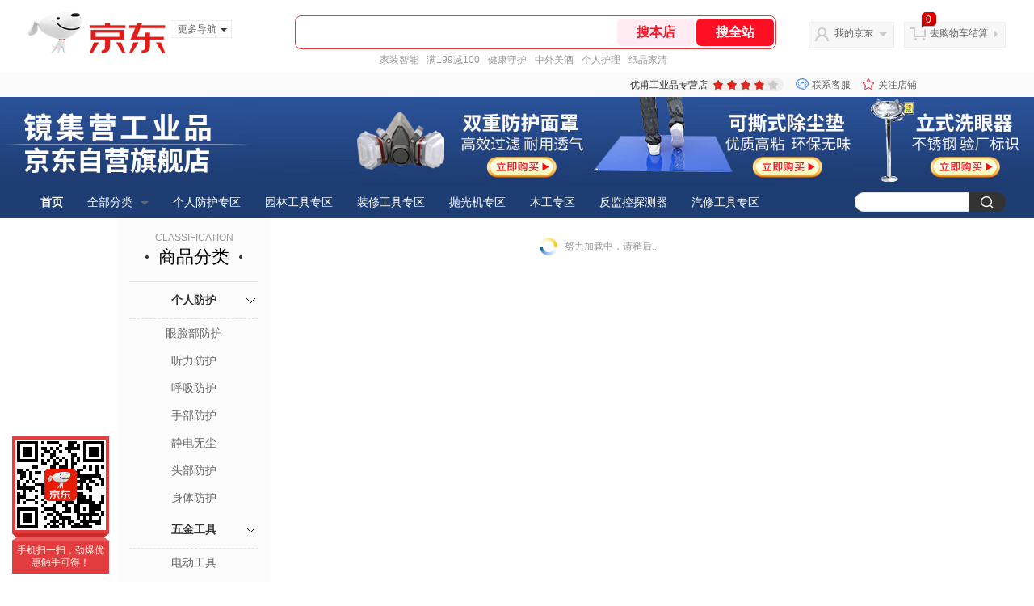

--- FILE ---
content_type: text/html;charset=utf-8
request_url: https://gia.jd.com/y.html?v=0.35803793578806786&o=mall.jd.com/view_search-2124820-18704332-1-0-20-1.html
body_size: 28
content:
var jd_risk_token_id='OZKT6ZAEAZI4FLC6HWBSNAQL2FXRADG2F6QYBXRBYCW3F2KVKRTOKONTAWSPJOT23FA5D4QRFUVUY';

--- FILE ---
content_type: text/plain;charset=UTF-8
request_url: https://api.m.jd.com/
body_size: 67
content:
{"alterationinfo":null,"appidStatuscode":0,"code":0,"dd":"","fixedinfo":null,"interval":300,"openall":1,"openalltouch":1,"processtype":1,"traceId":"7793401.78042.17693843553435562","whwswswws":"BApXWsTCO9P5AyXrrbuk8mlQZt7ti7IV1Bit5RH5o9xJ1Mh-Sa4-28XTp3C6uZ4R3J-Ja4fDXgJLagrA"}

--- FILE ---
content_type: text/plain;charset=UTF-8
request_url: https://api.m.jd.com/
body_size: 77
content:
{"alterationinfo":null,"appidStatuscode":0,"code":0,"dd":"","fixedinfo":null,"interval":300,"openall":1,"openalltouch":1,"processtype":1,"traceId":"6252370.78042.17693843564469316","whwswswws":"BApXW_jyO9P5AyXrrbuk8mlQZt7ti7IV1Bit5RH5o9xJ1Mh-Sa48zsnqL7EOZXYQjduEMtKXThcBidrg3Rf1eMw"}

--- FILE ---
content_type: text/javascript;charset=utf-8
request_url: https://chat1.jd.com/api/checkChat?callback=jQuery3455108&shopId=11477485&_=1769384353292
body_size: 243
content:
jQuery3455108({"chatDomain":"chat.jd.com","chatUrl":"https://chat.jd.com/index.action?_t=&shopId=11477485","code":3,"hasEntryGroup":0,"hotShop":false,"mock":false,"rank3":0,"seller":"优甫工业品专营店","shopId":11477485,"subCode":0,"venderId":11747984});